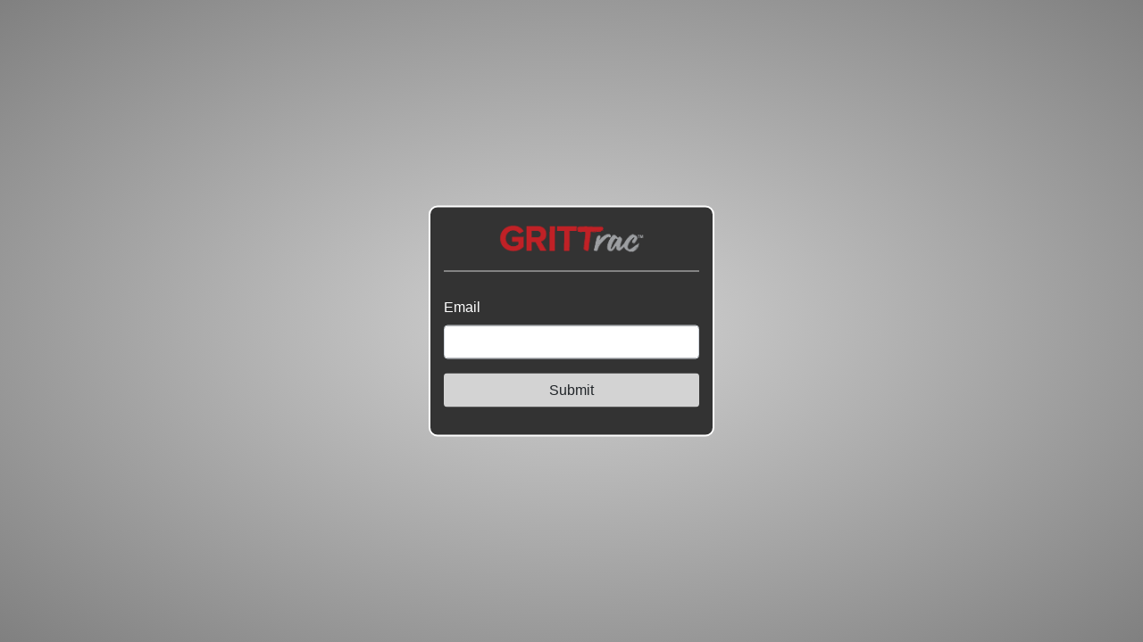

--- FILE ---
content_type: text/html; charset=utf-8
request_url: https://app.grittrac.com/Account/ForgotPassword
body_size: 2364
content:

<!DOCTYPE html>
<html>
<head>
        <!-- Global site tag (gtag.js) - Google Analytics -->
        <script async src="https://www.googletagmanager.com/gtag/js?id=UA-112479371-1"></script>
        <script>
            ///////////////////Google analytics/////////////////
            window.dataLayer = window.dataLayer || [];
            function gtag() { dataLayer.push(arguments); }
            gtag('js', new Date());

            gtag('config', 'UA-112479371-1', { 'site_speed_sample_rate': 100 });

            // Feature detects Navigation Timing API support.
            if (window.performance) {
                // Gets the number of milliseconds since page load
                // (and rounds the result since the value must be an integer).
                var timeSincePageLoad = Math.round(performance.now());

                // Sends the timing event to Google Analytics.
                gtag('event', 'timing_complete', {
                    'name': 'load',
                    'value': timeSincePageLoad
                });

                console.log(timeSincePageLoad);
            }
        </script>

    <meta charset="utf-8" />
    <meta name="viewport" content="width=device-width, initial-scale=1.0">
    <meta name="mobile-web-app-capable" content="yes">
    <link href="/Images/favicon.png" rel="shortcut icon" type="image/x-icon" />
    <link rel="manifest" href="/manifest.json" />
    <link rel="apple-touch-icon" sizes="180x180" href="/Images/favicon.png" />

    <title>Forgot your password? - GRITTrac</title>

    <!--Bundle Styles-->
    <link href="/Content/kendo/2020.3.1021/css?v=y1nR6Dfy9fnvDghKf1_dKWYxbaYU0yF4bt1qRMI68p41" rel="stylesheet"/>

    <link href="/bundles/grittStyles?v=g_7unYii-pJ2TzqE0lXKwammKDWovRHtKpzWYaPA-tE1" rel="stylesheet"/>

    <link rel="stylesheet" href="https://use.fontawesome.com/releases/v5.6.0/css/all.css" integrity="sha384-aOkxzJ5uQz7WBObEZcHvV5JvRW3TUc2rNPA7pe3AwnsUohiw1Vj2Rgx2KSOkF5+h" crossorigin="anonymous">
    
    <!--Bundle Scripts-->
    <script src="/bundles/grittScripts?v=HHm0zt-tGqI6SliqT-tsDKrrDnafhHHlzJkSQAJod8E1"></script>


    <script>
        if ('serviceWorker' in navigator) {
            window.addEventListener('load', function () {
                navigator.serviceWorker.register('/service-worker.js').then(function (registration) {
                    // Registration was successful
                    console.log('ServiceWorker registration successful with scope: ', registration.scope);
                }, function (err) {
                    // registration failed :(
                    console.log('ServiceWorker registration failed: ', err);
                });
            });
        }
    </script>

    

</head>
<body>
    <div id="main-content">

        


<div class="loginBox">
    <div>
        <div style="color:#c02127; font-size:22px;text-align:center;">
                    <img src="/Images/GRITTracLogo.png" style="max-height:40px;" />
        </div>
        <hr style="border-color:lightgray" />
        <section id="loginForm">
<form action="/Account/ForgotPassword" class="form-horizontal" method="post" role="form"><input name="__RequestVerificationToken" type="hidden" value="guC2-fvGJu5g99583YnTFE5MBOecdUVy6G904lNzKRQX7XXoKh3SIL0CNasFNIDXXm_DKoI4rYsPiPvtzf4s0jbYbIz3OHQNcLy9wZkv7i01" />                <div class="form-group">
                    <label class="control-label" for="Email" style="color:white;">Email</label>
                    <div>
                        <input class="form-control" data-val="true" data-val-email="The Email field is not a valid e-mail address." data-val-required="The Email field is required." id="Email" name="Email" type="email" value="" />
                        <span class="field-validation-valid text-danger" data-valmsg-for="Email" data-valmsg-replace="true"></span>
                    </div>
                </div>
                <div class="form-group">
                    <div>
                        <input type="submit" value="Submit" class="btn btn-default" style="width:100%; background-color:lightgray;" />
                    </div>
                </div>
</form>        </section>
    </div>
</div>


        <div id="modalContent"></div>

        <div id="snackbar">Some text some message..</div>
    </div>
</body>
</html>



<script src="/bundles/grittDeferScripts?v=yf9Wkew84YERwweRoYKYYOVGT91njRusfkfaLSOQ4_k1"></script>


--- FILE ---
content_type: text/javascript; charset=utf-8
request_url: https://app.grittrac.com/bundles/grittDeferScripts?v=yf9Wkew84YERwweRoYKYYOVGT91njRusfkfaLSOQ4_k1
body_size: 2154
content:
var shared=function(){function t(t,i){n();var r=document.getElementById("snackbar");r.className="show";i==="Success"?(r.style.backgroundColor="lightgreen",r.style.fontWeight="bold",r.style.color="black",r.innerHTML=t):i==="Error"?(r.style.backgroundColor="salmon",r.style.fontWeight="bold",r.style.color="white",r.innerHTML="<strong>ERROR!<\/strong><br/>"+t):i==="Cancel"&&(r.style.backgroundColor="#e0a800",r.style.fontWeight="bold",r.style.color="black",r.innerHTML=t);setTimeout(function(){r.className=r.className.replace("show","")},3e3)}function i(n){document.searchFormSubmit.submit(n)}function r(){var n=$("#adminContent");kendo.ui.progress(n,!0)}function u(i){console.log(i);n();i.status==419?window.location="/Account/LogIn?returnUrl="+window.location.pathname:t("An error occurred, please contact your administrator.","Error")}function f(){$("#main-content").css("overflow","hidden");kendo.ui.progress($("#main-content"),!0)}function n(){$("#main-content").css("overflow","");kendo.ui.progress($("#main-content"),!1)}return{SearchOnChange:function(n){i(n)},SetAdminContentBusy:function(){r()},ShowToast:function(n,i){t(n,i)},AjaxLinkFailed:function(n){u(n)},ShowBusy:function(){f()},HideBusy:function(){n()}}}(),goalModal=function(){function i(n){$.post("/GoalModal/OpenUpdateGoalModal",{goalId:n},function(n){$("#modalContent").html(n);$("#goalModal").modal("toggle")}).fail(function(n){shared.AjaxLinkFailed(n)})}function r(n,t){$.post("/GoalModal/OpenCopyGoalModal",{goalId:n,goalTypeId:t},function(n){$("#modalContent").html(n);$("#goalModal").modal("toggle")}).fail(function(n){shared.AjaxLinkFailed(n)})}function u(n,t,i){$.post("/GoalModal/OpenInsertGoalModal",{goalPeriodTypeId:n,employeeId:t,teamId:i},function(n){$("#modalContent").html(n);$("#goalModal").modal("toggle")}).fail(function(n){shared.AjaxLinkFailed(n)})}function f(){$("#metricDiv").toggle()}function e(n){var t=confirm("Deleting a goal is a permanent action.  Are you sure you want to delete this goal?");t==!0&&$.post("/GoalModal/DeleteGoal",{goalId:n},function(t){$("#goalModal").modal("toggle");t==="True"?(l(n),shared.ShowToast("Goal Deleted","Success")):shared.ShowToast("An error occurred, please contact your administrator.","Error")}).fail(function(n){shared.AjaxLinkFailed(n)})}function o(n){if(t()===!0){var i=$("#goalModalForm").serialize();$.post("/GoalModal/UpdateGoal",i,function(t){$("#goalModal").modal("toggle");t==="True"?(h(n),shared.ShowToast("Goal Updated","Success")):shared.ShowToast("An error occurred, please contact your administrator.","Error")}).fail(function(n){shared.AjaxLinkFailed(n)})}}function s(){if(t()){var i=$("#goalModalForm").serialize();$.post("/GoalModal/InsertGoal",i,function(t){var i=n("GoalModel.GoalPeriodTypeId",$("#goalModalForm").serializeArray()).value;$("#goalModal").modal("toggle");parseInt(t)>0?($("#NoGoalsCard_"+i).remove(),c(t,i),shared.ShowToast("Goal Created","Success")):shared.ShowToast("An error occurred, please contact your administrator.","Error")}).fail(function(n){shared.AjaxLinkFailed(n)})}}function h(n){$.post("/GoalModal/GetGoalBoxPartial",{goalId:n,displayBy:$("#displayBy").val()},function(t){if($('i[id^="PrimaryGoalStar_"]')[0]&&t.indexOf("PrimaryGoalStar")!=-1){var i=$('i[id^="PrimaryGoalStar_"]')[0].id;$("#"+i).remove()}typeof RefreshTopChart=="function"&&RefreshTopChart();$("[id$=GoalBox"+n+"]").replaceWith(t)}).fail(function(n){shared.AjaxLinkFailed(n)})}function c(n,t){$.post("/GoalModal/GetGoalBoxPartial",{goalId:n},function(n){if($('i[id^="PrimaryGoalStar_"]')[0]&&n.indexOf("PrimaryGoalStar")!=-1){var i=$('i[id^="PrimaryGoalStar_"]')[0].id;$("#"+i).remove()}typeof RefreshTopChart=="function"&&RefreshTopChart();$("#ActiveGoalPeriodTypeDiv"+t).append(n)}).fail(function(n){shared.AjaxLinkFailed(n)})}function l(n){typeof RefreshTopChart=="function"&&RefreshTopChart();$("[id$=GoalBox"+n+"]").remove()}function t(){var t=$("#goalModalForm").serializeArray(),i=n("GoalModel.Title",t).value,r=n("GoalModel.ParentGoalId",t).value,u=n("GoalModel.GoalPeriodTypeId",t).value,f=n("CompanyTeamId",t).value,e=n("GoalModel.TeamId",t).value;return i===""||i===undefined?(alert("Please enter a goal title!"),!1):u>1&&(r===""||r===undefined)&&f!=e?(alert("Please select a parent goal!"),!1):!0}function n(n,t){for(var i=0;i<t.length;i++)if(t[i].name===n)return t[i];return["",""]}return{ShowUpdateGoalModal:function(n){i(n)},ShowInsertGoalModal:function(n,t,i){u(n,t,i)},ToggleMetricDiv:function(){f()},DeleteGoal:function(n){e(n)},UpdateGoal:function(n){o(n)},InsertGoal:function(){s()},ShowCopyGoalModal:function(n,t){r(n,t)}}}(),goalStatusModal=function(){function n(n,t){$.post("/GoalStatusModal/OpenGoalStatusModal",{goalId:n,actualMetric:t},function(n){$("#modalContent").html(n);$("#goalStatusModal").modal("toggle")}).fail(function(n){shared.AjaxLinkFailed(n)})}function t(n){var t=$("#updateGoalStatusForm").serialize();t.indexOf("GoalStatusTypeId")>=0?$.post("/GoalStatusModal/UpdateGoalStatus",t,function(t){t==="True"?(i(n),document.forms.updateGoalStatusForm.elements.GoalStatusTypeId.value==1&&$("#copyConfirmationModal").modal("toggle"),$("#goalStatusModal").modal("toggle"),shared.ShowToast("Goal Status Updated","Success")):shared.ShowToast("An error occurred, please contact your administrator.","Error")}).fail(function(n){shared.AjaxLinkFailed(n)}):alert("Please select a goal status")}function i(n){typeof RefreshTopChart=="function"&&RefreshTopChart();$.post("/GoalModal/GetGoalBoxPartial",{goalId:n,displayBy:$("#displayBy").val()},function(t){$("[id$=GoalBox"+n+"]").replaceWith(t)}).fail(function(n){shared.AjaxLinkFailed(n)})}function r(n){var t=$("#GoalTypeId").data("kendoDropDownList").value();$("#goalTypeConfirmationModal").modal("toggle");goalModal.ShowCopyGoalModal(n,t)}function u(n){$.post("/GoalStatusModal/GetGoalTypeId",{goalId:n},function(t){t=="4"?($("#copyConfirmationModal").modal("toggle"),$("#goalTypeConfirmationModal").modal("toggle")):($("#copyConfirmationModal").modal("toggle"),goalModal.ShowCopyGoalModal(n,parseInt(t)))}).fail(function(n){shared.AjaxLinkFailed(n);$("#goalTypeConfirmationModal").modal("toggle")})}return{ShowGoalStatusModal:function(t,i){n(t,i)},UpdateGoalStatus:function(n){t(n)},InsertGoal:function(){iInsertGoal()},CopyGoal:function(n){r(n)},OpenGoalTypeConfirmationModal:function(n){u(n)}}}(),goalNoteModal=function(){function n(n){$.post("/GoalNoteModal/OpenGoalNoteModal",{goalId:n},function(n){$("#modalContent").html(n);$("#goalNoteModal").modal("toggle")}).fail(function(n){shared.AjaxLinkFailed(n)})}return{ShowGoalNoteModal:function(t){n(t)}}}()